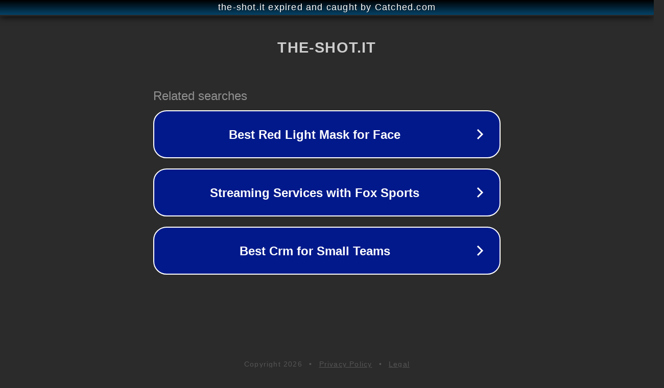

--- FILE ---
content_type: text/html; charset=utf-8
request_url: https://www.the-shot.it/category/from-the-u-s/
body_size: 1074
content:
<!doctype html>
<html data-adblockkey="MFwwDQYJKoZIhvcNAQEBBQADSwAwSAJBANDrp2lz7AOmADaN8tA50LsWcjLFyQFcb/P2Txc58oYOeILb3vBw7J6f4pamkAQVSQuqYsKx3YzdUHCvbVZvFUsCAwEAAQ==_Cjh3i6FKbZeqYKCLOmSFS6Mipj2xVog3/aFVJMQw3tz3F1ByUHLskLp1SP8WP9UPgecx8eD1s2cbXAORXOemLA==" lang="en" style="background: #2B2B2B;">
<head>
    <meta charset="utf-8">
    <meta name="viewport" content="width=device-width, initial-scale=1">
    <link rel="icon" href="[data-uri]">
    <link rel="preconnect" href="https://www.google.com" crossorigin>
</head>
<body>
<div id="target" style="opacity: 0"></div>
<script>window.park = "[base64]";</script>
<script src="/buavkuuDX.js"></script>
</body>
</html>
